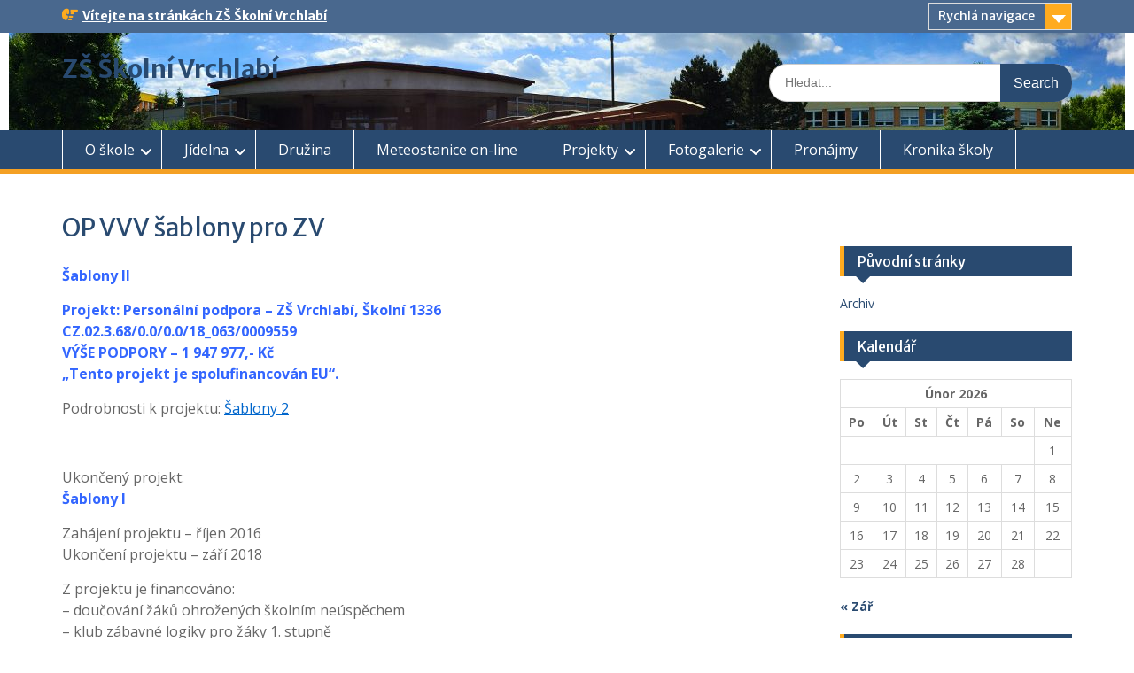

--- FILE ---
content_type: text/html; charset=UTF-8
request_url: https://www.zsskolnivr.cz/?page_id=5404
body_size: 12479
content:
<!DOCTYPE html> <html lang="cs"><head>
	    <meta charset="UTF-8">
    <meta name="viewport" content="width=device-width, initial-scale=1">
    <link rel="profile" href="https://gmpg.org/xfn/11">
    <link rel="pingback" href="https://www.zsskolnivr.cz/xmlrpc.php">
    
<title>OP VVV šablony pro ZV &#8211; ZŠ Školní Vrchlabí</title>
<meta name='robots' content='max-image-preview:large' />
	<style>img:is([sizes="auto" i], [sizes^="auto," i]) { contain-intrinsic-size: 3000px 1500px }</style>
	<link rel='dns-prefetch' href='//fonts.googleapis.com' />
<link rel="alternate" type="application/rss+xml" title="ZŠ Školní Vrchlabí &raquo; RSS zdroj" href="https://www.zsskolnivr.cz/?feed=rss2" />
<script type="text/javascript">
/* <![CDATA[ */
window._wpemojiSettings = {"baseUrl":"https:\/\/s.w.org\/images\/core\/emoji\/16.0.1\/72x72\/","ext":".png","svgUrl":"https:\/\/s.w.org\/images\/core\/emoji\/16.0.1\/svg\/","svgExt":".svg","source":{"concatemoji":"http:\/\/www.zsskolnivr.cz\/wp-includes\/js\/wp-emoji-release.min.js?ver=6.8.3"}};
/*! This file is auto-generated */
!function(s,n){var o,i,e;function c(e){try{var t={supportTests:e,timestamp:(new Date).valueOf()};sessionStorage.setItem(o,JSON.stringify(t))}catch(e){}}function p(e,t,n){e.clearRect(0,0,e.canvas.width,e.canvas.height),e.fillText(t,0,0);var t=new Uint32Array(e.getImageData(0,0,e.canvas.width,e.canvas.height).data),a=(e.clearRect(0,0,e.canvas.width,e.canvas.height),e.fillText(n,0,0),new Uint32Array(e.getImageData(0,0,e.canvas.width,e.canvas.height).data));return t.every(function(e,t){return e===a[t]})}function u(e,t){e.clearRect(0,0,e.canvas.width,e.canvas.height),e.fillText(t,0,0);for(var n=e.getImageData(16,16,1,1),a=0;a<n.data.length;a++)if(0!==n.data[a])return!1;return!0}function f(e,t,n,a){switch(t){case"flag":return n(e,"\ud83c\udff3\ufe0f\u200d\u26a7\ufe0f","\ud83c\udff3\ufe0f\u200b\u26a7\ufe0f")?!1:!n(e,"\ud83c\udde8\ud83c\uddf6","\ud83c\udde8\u200b\ud83c\uddf6")&&!n(e,"\ud83c\udff4\udb40\udc67\udb40\udc62\udb40\udc65\udb40\udc6e\udb40\udc67\udb40\udc7f","\ud83c\udff4\u200b\udb40\udc67\u200b\udb40\udc62\u200b\udb40\udc65\u200b\udb40\udc6e\u200b\udb40\udc67\u200b\udb40\udc7f");case"emoji":return!a(e,"\ud83e\udedf")}return!1}function g(e,t,n,a){var r="undefined"!=typeof WorkerGlobalScope&&self instanceof WorkerGlobalScope?new OffscreenCanvas(300,150):s.createElement("canvas"),o=r.getContext("2d",{willReadFrequently:!0}),i=(o.textBaseline="top",o.font="600 32px Arial",{});return e.forEach(function(e){i[e]=t(o,e,n,a)}),i}function t(e){var t=s.createElement("script");t.src=e,t.defer=!0,s.head.appendChild(t)}"undefined"!=typeof Promise&&(o="wpEmojiSettingsSupports",i=["flag","emoji"],n.supports={everything:!0,everythingExceptFlag:!0},e=new Promise(function(e){s.addEventListener("DOMContentLoaded",e,{once:!0})}),new Promise(function(t){var n=function(){try{var e=JSON.parse(sessionStorage.getItem(o));if("object"==typeof e&&"number"==typeof e.timestamp&&(new Date).valueOf()<e.timestamp+604800&&"object"==typeof e.supportTests)return e.supportTests}catch(e){}return null}();if(!n){if("undefined"!=typeof Worker&&"undefined"!=typeof OffscreenCanvas&&"undefined"!=typeof URL&&URL.createObjectURL&&"undefined"!=typeof Blob)try{var e="postMessage("+g.toString()+"("+[JSON.stringify(i),f.toString(),p.toString(),u.toString()].join(",")+"));",a=new Blob([e],{type:"text/javascript"}),r=new Worker(URL.createObjectURL(a),{name:"wpTestEmojiSupports"});return void(r.onmessage=function(e){c(n=e.data),r.terminate(),t(n)})}catch(e){}c(n=g(i,f,p,u))}t(n)}).then(function(e){for(var t in e)n.supports[t]=e[t],n.supports.everything=n.supports.everything&&n.supports[t],"flag"!==t&&(n.supports.everythingExceptFlag=n.supports.everythingExceptFlag&&n.supports[t]);n.supports.everythingExceptFlag=n.supports.everythingExceptFlag&&!n.supports.flag,n.DOMReady=!1,n.readyCallback=function(){n.DOMReady=!0}}).then(function(){return e}).then(function(){var e;n.supports.everything||(n.readyCallback(),(e=n.source||{}).concatemoji?t(e.concatemoji):e.wpemoji&&e.twemoji&&(t(e.twemoji),t(e.wpemoji)))}))}((window,document),window._wpemojiSettings);
/* ]]> */
</script>
<style id='wp-emoji-styles-inline-css' type='text/css'>

	img.wp-smiley, img.emoji {
		display: inline !important;
		border: none !important;
		box-shadow: none !important;
		height: 1em !important;
		width: 1em !important;
		margin: 0 0.07em !important;
		vertical-align: -0.1em !important;
		background: none !important;
		padding: 0 !important;
	}
</style>
<link rel='stylesheet' id='wp-block-library-css' href="https://www.zsskolnivr.cz/wp-includes/css/dist/block-library/style.min.css?ver=6.8.3" type='text/css' media='all' />
<style id='wp-block-library-theme-inline-css' type='text/css'>
.wp-block-audio :where(figcaption){color:#555;font-size:13px;text-align:center}.is-dark-theme .wp-block-audio :where(figcaption){color:#ffffffa6}.wp-block-audio{margin:0 0 1em}.wp-block-code{border:1px solid #ccc;border-radius:4px;font-family:Menlo,Consolas,monaco,monospace;padding:.8em 1em}.wp-block-embed :where(figcaption){color:#555;font-size:13px;text-align:center}.is-dark-theme .wp-block-embed :where(figcaption){color:#ffffffa6}.wp-block-embed{margin:0 0 1em}.blocks-gallery-caption{color:#555;font-size:13px;text-align:center}.is-dark-theme .blocks-gallery-caption{color:#ffffffa6}:root :where(.wp-block-image figcaption){color:#555;font-size:13px;text-align:center}.is-dark-theme :root :where(.wp-block-image figcaption){color:#ffffffa6}.wp-block-image{margin:0 0 1em}.wp-block-pullquote{border-bottom:4px solid;border-top:4px solid;color:currentColor;margin-bottom:1.75em}.wp-block-pullquote cite,.wp-block-pullquote footer,.wp-block-pullquote__citation{color:currentColor;font-size:.8125em;font-style:normal;text-transform:uppercase}.wp-block-quote{border-left:.25em solid;margin:0 0 1.75em;padding-left:1em}.wp-block-quote cite,.wp-block-quote footer{color:currentColor;font-size:.8125em;font-style:normal;position:relative}.wp-block-quote:where(.has-text-align-right){border-left:none;border-right:.25em solid;padding-left:0;padding-right:1em}.wp-block-quote:where(.has-text-align-center){border:none;padding-left:0}.wp-block-quote.is-large,.wp-block-quote.is-style-large,.wp-block-quote:where(.is-style-plain){border:none}.wp-block-search .wp-block-search__label{font-weight:700}.wp-block-search__button{border:1px solid #ccc;padding:.375em .625em}:where(.wp-block-group.has-background){padding:1.25em 2.375em}.wp-block-separator.has-css-opacity{opacity:.4}.wp-block-separator{border:none;border-bottom:2px solid;margin-left:auto;margin-right:auto}.wp-block-separator.has-alpha-channel-opacity{opacity:1}.wp-block-separator:not(.is-style-wide):not(.is-style-dots){width:100px}.wp-block-separator.has-background:not(.is-style-dots){border-bottom:none;height:1px}.wp-block-separator.has-background:not(.is-style-wide):not(.is-style-dots){height:2px}.wp-block-table{margin:0 0 1em}.wp-block-table td,.wp-block-table th{word-break:normal}.wp-block-table :where(figcaption){color:#555;font-size:13px;text-align:center}.is-dark-theme .wp-block-table :where(figcaption){color:#ffffffa6}.wp-block-video :where(figcaption){color:#555;font-size:13px;text-align:center}.is-dark-theme .wp-block-video :where(figcaption){color:#ffffffa6}.wp-block-video{margin:0 0 1em}:root :where(.wp-block-template-part.has-background){margin-bottom:0;margin-top:0;padding:1.25em 2.375em}
</style>
<style id='classic-theme-styles-inline-css' type='text/css'>
/*! This file is auto-generated */
.wp-block-button__link{color:#fff;background-color:#32373c;border-radius:9999px;box-shadow:none;text-decoration:none;padding:calc(.667em + 2px) calc(1.333em + 2px);font-size:1.125em}.wp-block-file__button{background:#32373c;color:#fff;text-decoration:none}
</style>
<style id='global-styles-inline-css' type='text/css'>
:root{--wp--preset--aspect-ratio--square: 1;--wp--preset--aspect-ratio--4-3: 4/3;--wp--preset--aspect-ratio--3-4: 3/4;--wp--preset--aspect-ratio--3-2: 3/2;--wp--preset--aspect-ratio--2-3: 2/3;--wp--preset--aspect-ratio--16-9: 16/9;--wp--preset--aspect-ratio--9-16: 9/16;--wp--preset--color--black: #000;--wp--preset--color--cyan-bluish-gray: #abb8c3;--wp--preset--color--white: #ffffff;--wp--preset--color--pale-pink: #f78da7;--wp--preset--color--vivid-red: #cf2e2e;--wp--preset--color--luminous-vivid-orange: #ff6900;--wp--preset--color--luminous-vivid-amber: #fcb900;--wp--preset--color--light-green-cyan: #7bdcb5;--wp--preset--color--vivid-green-cyan: #00d084;--wp--preset--color--pale-cyan-blue: #8ed1fc;--wp--preset--color--vivid-cyan-blue: #0693e3;--wp--preset--color--vivid-purple: #9b51e0;--wp--preset--color--gray: #666666;--wp--preset--color--light-gray: #f3f3f3;--wp--preset--color--dark-gray: #222222;--wp--preset--color--blue: #294a70;--wp--preset--color--dark-blue: #15305b;--wp--preset--color--navy-blue: #00387d;--wp--preset--color--sky-blue: #49688e;--wp--preset--color--light-blue: #6081a7;--wp--preset--color--yellow: #f4a024;--wp--preset--color--dark-yellow: #ffab1f;--wp--preset--color--red: #e4572e;--wp--preset--color--green: #54b77e;--wp--preset--gradient--vivid-cyan-blue-to-vivid-purple: linear-gradient(135deg,rgba(6,147,227,1) 0%,rgb(155,81,224) 100%);--wp--preset--gradient--light-green-cyan-to-vivid-green-cyan: linear-gradient(135deg,rgb(122,220,180) 0%,rgb(0,208,130) 100%);--wp--preset--gradient--luminous-vivid-amber-to-luminous-vivid-orange: linear-gradient(135deg,rgba(252,185,0,1) 0%,rgba(255,105,0,1) 100%);--wp--preset--gradient--luminous-vivid-orange-to-vivid-red: linear-gradient(135deg,rgba(255,105,0,1) 0%,rgb(207,46,46) 100%);--wp--preset--gradient--very-light-gray-to-cyan-bluish-gray: linear-gradient(135deg,rgb(238,238,238) 0%,rgb(169,184,195) 100%);--wp--preset--gradient--cool-to-warm-spectrum: linear-gradient(135deg,rgb(74,234,220) 0%,rgb(151,120,209) 20%,rgb(207,42,186) 40%,rgb(238,44,130) 60%,rgb(251,105,98) 80%,rgb(254,248,76) 100%);--wp--preset--gradient--blush-light-purple: linear-gradient(135deg,rgb(255,206,236) 0%,rgb(152,150,240) 100%);--wp--preset--gradient--blush-bordeaux: linear-gradient(135deg,rgb(254,205,165) 0%,rgb(254,45,45) 50%,rgb(107,0,62) 100%);--wp--preset--gradient--luminous-dusk: linear-gradient(135deg,rgb(255,203,112) 0%,rgb(199,81,192) 50%,rgb(65,88,208) 100%);--wp--preset--gradient--pale-ocean: linear-gradient(135deg,rgb(255,245,203) 0%,rgb(182,227,212) 50%,rgb(51,167,181) 100%);--wp--preset--gradient--electric-grass: linear-gradient(135deg,rgb(202,248,128) 0%,rgb(113,206,126) 100%);--wp--preset--gradient--midnight: linear-gradient(135deg,rgb(2,3,129) 0%,rgb(40,116,252) 100%);--wp--preset--font-size--small: 13px;--wp--preset--font-size--medium: 20px;--wp--preset--font-size--large: 28px;--wp--preset--font-size--x-large: 42px;--wp--preset--font-size--normal: 16px;--wp--preset--font-size--huge: 32px;--wp--preset--spacing--20: 0.44rem;--wp--preset--spacing--30: 0.67rem;--wp--preset--spacing--40: 1rem;--wp--preset--spacing--50: 1.5rem;--wp--preset--spacing--60: 2.25rem;--wp--preset--spacing--70: 3.38rem;--wp--preset--spacing--80: 5.06rem;--wp--preset--shadow--natural: 6px 6px 9px rgba(0, 0, 0, 0.2);--wp--preset--shadow--deep: 12px 12px 50px rgba(0, 0, 0, 0.4);--wp--preset--shadow--sharp: 6px 6px 0px rgba(0, 0, 0, 0.2);--wp--preset--shadow--outlined: 6px 6px 0px -3px rgba(255, 255, 255, 1), 6px 6px rgba(0, 0, 0, 1);--wp--preset--shadow--crisp: 6px 6px 0px rgba(0, 0, 0, 1);}:where(.is-layout-flex){gap: 0.5em;}:where(.is-layout-grid){gap: 0.5em;}body .is-layout-flex{display: flex;}.is-layout-flex{flex-wrap: wrap;align-items: center;}.is-layout-flex > :is(*, div){margin: 0;}body .is-layout-grid{display: grid;}.is-layout-grid > :is(*, div){margin: 0;}:where(.wp-block-columns.is-layout-flex){gap: 2em;}:where(.wp-block-columns.is-layout-grid){gap: 2em;}:where(.wp-block-post-template.is-layout-flex){gap: 1.25em;}:where(.wp-block-post-template.is-layout-grid){gap: 1.25em;}.has-black-color{color: var(--wp--preset--color--black) !important;}.has-cyan-bluish-gray-color{color: var(--wp--preset--color--cyan-bluish-gray) !important;}.has-white-color{color: var(--wp--preset--color--white) !important;}.has-pale-pink-color{color: var(--wp--preset--color--pale-pink) !important;}.has-vivid-red-color{color: var(--wp--preset--color--vivid-red) !important;}.has-luminous-vivid-orange-color{color: var(--wp--preset--color--luminous-vivid-orange) !important;}.has-luminous-vivid-amber-color{color: var(--wp--preset--color--luminous-vivid-amber) !important;}.has-light-green-cyan-color{color: var(--wp--preset--color--light-green-cyan) !important;}.has-vivid-green-cyan-color{color: var(--wp--preset--color--vivid-green-cyan) !important;}.has-pale-cyan-blue-color{color: var(--wp--preset--color--pale-cyan-blue) !important;}.has-vivid-cyan-blue-color{color: var(--wp--preset--color--vivid-cyan-blue) !important;}.has-vivid-purple-color{color: var(--wp--preset--color--vivid-purple) !important;}.has-black-background-color{background-color: var(--wp--preset--color--black) !important;}.has-cyan-bluish-gray-background-color{background-color: var(--wp--preset--color--cyan-bluish-gray) !important;}.has-white-background-color{background-color: var(--wp--preset--color--white) !important;}.has-pale-pink-background-color{background-color: var(--wp--preset--color--pale-pink) !important;}.has-vivid-red-background-color{background-color: var(--wp--preset--color--vivid-red) !important;}.has-luminous-vivid-orange-background-color{background-color: var(--wp--preset--color--luminous-vivid-orange) !important;}.has-luminous-vivid-amber-background-color{background-color: var(--wp--preset--color--luminous-vivid-amber) !important;}.has-light-green-cyan-background-color{background-color: var(--wp--preset--color--light-green-cyan) !important;}.has-vivid-green-cyan-background-color{background-color: var(--wp--preset--color--vivid-green-cyan) !important;}.has-pale-cyan-blue-background-color{background-color: var(--wp--preset--color--pale-cyan-blue) !important;}.has-vivid-cyan-blue-background-color{background-color: var(--wp--preset--color--vivid-cyan-blue) !important;}.has-vivid-purple-background-color{background-color: var(--wp--preset--color--vivid-purple) !important;}.has-black-border-color{border-color: var(--wp--preset--color--black) !important;}.has-cyan-bluish-gray-border-color{border-color: var(--wp--preset--color--cyan-bluish-gray) !important;}.has-white-border-color{border-color: var(--wp--preset--color--white) !important;}.has-pale-pink-border-color{border-color: var(--wp--preset--color--pale-pink) !important;}.has-vivid-red-border-color{border-color: var(--wp--preset--color--vivid-red) !important;}.has-luminous-vivid-orange-border-color{border-color: var(--wp--preset--color--luminous-vivid-orange) !important;}.has-luminous-vivid-amber-border-color{border-color: var(--wp--preset--color--luminous-vivid-amber) !important;}.has-light-green-cyan-border-color{border-color: var(--wp--preset--color--light-green-cyan) !important;}.has-vivid-green-cyan-border-color{border-color: var(--wp--preset--color--vivid-green-cyan) !important;}.has-pale-cyan-blue-border-color{border-color: var(--wp--preset--color--pale-cyan-blue) !important;}.has-vivid-cyan-blue-border-color{border-color: var(--wp--preset--color--vivid-cyan-blue) !important;}.has-vivid-purple-border-color{border-color: var(--wp--preset--color--vivid-purple) !important;}.has-vivid-cyan-blue-to-vivid-purple-gradient-background{background: var(--wp--preset--gradient--vivid-cyan-blue-to-vivid-purple) !important;}.has-light-green-cyan-to-vivid-green-cyan-gradient-background{background: var(--wp--preset--gradient--light-green-cyan-to-vivid-green-cyan) !important;}.has-luminous-vivid-amber-to-luminous-vivid-orange-gradient-background{background: var(--wp--preset--gradient--luminous-vivid-amber-to-luminous-vivid-orange) !important;}.has-luminous-vivid-orange-to-vivid-red-gradient-background{background: var(--wp--preset--gradient--luminous-vivid-orange-to-vivid-red) !important;}.has-very-light-gray-to-cyan-bluish-gray-gradient-background{background: var(--wp--preset--gradient--very-light-gray-to-cyan-bluish-gray) !important;}.has-cool-to-warm-spectrum-gradient-background{background: var(--wp--preset--gradient--cool-to-warm-spectrum) !important;}.has-blush-light-purple-gradient-background{background: var(--wp--preset--gradient--blush-light-purple) !important;}.has-blush-bordeaux-gradient-background{background: var(--wp--preset--gradient--blush-bordeaux) !important;}.has-luminous-dusk-gradient-background{background: var(--wp--preset--gradient--luminous-dusk) !important;}.has-pale-ocean-gradient-background{background: var(--wp--preset--gradient--pale-ocean) !important;}.has-electric-grass-gradient-background{background: var(--wp--preset--gradient--electric-grass) !important;}.has-midnight-gradient-background{background: var(--wp--preset--gradient--midnight) !important;}.has-small-font-size{font-size: var(--wp--preset--font-size--small) !important;}.has-medium-font-size{font-size: var(--wp--preset--font-size--medium) !important;}.has-large-font-size{font-size: var(--wp--preset--font-size--large) !important;}.has-x-large-font-size{font-size: var(--wp--preset--font-size--x-large) !important;}
:where(.wp-block-post-template.is-layout-flex){gap: 1.25em;}:where(.wp-block-post-template.is-layout-grid){gap: 1.25em;}
:where(.wp-block-columns.is-layout-flex){gap: 2em;}:where(.wp-block-columns.is-layout-grid){gap: 2em;}
:root :where(.wp-block-pullquote){font-size: 1.5em;line-height: 1.6;}
</style>
<link rel='stylesheet' id='fontawesome-css' href="https://www.zsskolnivr.cz/wp-content/themes/education-hub/third-party/font-awesome/css/all.min.css?ver=6.7.2" type='text/css' media='all' />
<link rel='stylesheet' id='education-hub-google-fonts-css' href='//fonts.googleapis.com/css?family=Open+Sans%3A600%2C400%2C400italic%2C300%2C100%2C700%7CMerriweather+Sans%3A400%2C700&#038;ver=6.8.3' type='text/css' media='all' />
<link rel='stylesheet' id='education-hub-style-css' href="https://www.zsskolnivr.cz/wp-content/themes/education-hub/style.css?ver=3.0" type='text/css' media='all' />
<style id='education-hub-style-inline-css' type='text/css'>
#masthead{ background-image: url("http://www.zsskolnivr.cz/wp-content/uploads/2021/09/cropped-zsskolni-2-1-1.jpg"); background-repeat: no-repeat; background-position: center center; }@media only screen and (max-width:767px) {
		    #page #masthead {
		        background-position: center top;
		        background-size: 100% auto;
		        padding-top: 40px;
		    }
		 }
</style>
<link rel='stylesheet' id='education-hub-block-style-css' href="https://www.zsskolnivr.cz/wp-content/themes/education-hub/css/blocks.css?ver=20201208" type='text/css' media='all' />
<link rel='stylesheet' id='ngg_trigger_buttons-css' href='https://www.zsskolnivr.cz/wp-content/plugins/nextgen-gallery/static/GalleryDisplay/trigger_buttons.css?ver=3.59.12' type='text/css' media='all' />
<link rel='stylesheet' id='fancybox-0-css' href='https://www.zsskolnivr.cz/wp-content/plugins/nextgen-gallery/static/Lightbox/fancybox/jquery.fancybox-1.3.4.css?ver=3.59.12' type='text/css' media='all' />
<link rel='stylesheet' id='nextgen_pagination_style-css' href='https://www.zsskolnivr.cz/wp-content/plugins/nextgen-gallery/static/GalleryDisplay/pagination_style.css?ver=3.59.12' type='text/css' media='all' />
<link rel='stylesheet' id='nextgen_basic_thumbnails_style-css' href='https://www.zsskolnivr.cz/wp-content/plugins/nextgen-gallery/static/Thumbnails/nextgen_basic_thumbnails.css?ver=3.59.12' type='text/css' media='all' />
<link rel='stylesheet' id='nextgen_widgets_style-css' href='https://www.zsskolnivr.cz/wp-content/plugins/nextgen-gallery/static/Widget/display.css?ver=3.59.12' type='text/css' media='all' />
<script type="text/javascript" src="https://www.zsskolnivr.cz/wp-includes/js/jquery/jquery.min.js?ver=3.7.1" id="jquery-core-js"></script>
<script type="text/javascript" src="https://www.zsskolnivr.cz/wp-includes/js/jquery/jquery-migrate.min.js?ver=3.4.1" id="jquery-migrate-js"></script>
<script type="text/javascript" id="photocrati_ajax-js-extra">
/* <![CDATA[ */
var photocrati_ajax = {"url":"http:\/\/www.zsskolnivr.cz\/index.php?photocrati_ajax=1","rest_url":"https:\/\/www.zsskolnivr.cz\/index.php?rest_route=\/","wp_home_url":"https:\/\/www.zsskolnivr.cz\/index.php","wp_site_url":"http:\/\/www.zsskolnivr.cz\/index.php","wp_root_url":"https:\/\/www.zsskolnivr.cz\/index.php","wp_plugins_url":"http:\/\/www.zsskolnivr.cz\/wp-content\/plugins","wp_content_url":"http:\/\/www.zsskolnivr.cz\/wp-content","wp_includes_url":"http:\/\/www.zsskolnivr.cz\/wp-includes\/","ngg_param_slug":"nggallery","rest_nonce":"6c8d06dfd6"};
/* ]]> */
</script>
<script type="text/javascript" src="https://www.zsskolnivr.cz/wp-content/plugins/nextgen-gallery/static/Legacy/ajax.min.js?ver=3.59.12" id="photocrati_ajax-js"></script>
<script type="text/javascript" src="https://www.zsskolnivr.cz/wp-content/plugins/nextgen-gallery/static/FontAwesome/js/v4-shims.min.js?ver=5.3.1" id="fontawesome_v4_shim-js"></script>
<script type="text/javascript" defer crossorigin="anonymous" data-auto-replace-svg="false" data-keep-original-source="false" data-search-pseudo-elements src="https://www.zsskolnivr.cz/wp-content/plugins/nextgen-gallery/static/FontAwesome/js/all.min.js?ver=5.3.1" id="fontawesome-js"></script>
<script type="text/javascript" src="https://www.zsskolnivr.cz/wp-content/plugins/nextgen-gallery/static/Thumbnails/nextgen_basic_thumbnails.js?ver=3.59.12" id="nextgen_basic_thumbnails_script-js"></script>
<link rel="https://api.w.org/" href="https://www.zsskolnivr.cz/index.php?rest_route=/" /><link rel="alternate" title="JSON" type="application/json" href="https://www.zsskolnivr.cz/index.php?rest_route=/wp/v2/pages/5404" /><link rel="EditURI" type="application/rsd+xml" title="RSD" href="https://www.zsskolnivr.cz/xmlrpc.php?rsd" />
<meta name="generator" content="WordPress 6.8.3" />
<link rel="canonical" href="https://www.zsskolnivr.cz/?page_id=5404" />
<link rel='shortlink' href='https://www.zsskolnivr.cz/?p=5404' />
<link rel="alternate" title="oEmbed (JSON)" type="application/json+oembed" href="https://www.zsskolnivr.cz/index.php?rest_route=%2Foembed%2F1.0%2Fembed&#038;url=https%3A%2F%2Fwww.zsskolnivr.cz%2F%3Fpage_id%3D5404" />
<link rel="alternate" title="oEmbed (XML)" type="text/xml+oembed" href="https://www.zsskolnivr.cz/index.php?rest_route=%2Foembed%2F1.0%2Fembed&#038;url=https%3A%2F%2Fwww.zsskolnivr.cz%2F%3Fpage_id%3D5404&#038;format=xml" />
<style type="text/css" id="custom-background-css">
body.custom-background { background-color: #ffffff; }
</style>
	<link rel="icon" href="https://www.zsskolnivr.cz/wp-content/uploads/2021/09/cropped-Liščák-3-32x32.png" sizes="32x32" />
<link rel="icon" href="https://www.zsskolnivr.cz/wp-content/uploads/2021/09/cropped-Liščák-3-192x192.png" sizes="192x192" />
<link rel="apple-touch-icon" href="https://www.zsskolnivr.cz/wp-content/uploads/2021/09/cropped-Liščák-3-180x180.png" />
<meta name="msapplication-TileImage" content="https://www.zsskolnivr.cz/wp-content/uploads/2021/09/cropped-Liščák-3-270x270.png" />
</head>

<body class="wp-singular page-template-default page page-id-5404 page-child parent-pageid-334 custom-background wp-embed-responsive wp-theme-education-hub group-blog site-layout-fluid global-layout-three-columns">

	
	    <div id="page" class="container hfeed site">
    <a class="skip-link screen-reader-text" href="#content">Skip to content</a>
    	<div id="tophead">
		<div class="container">
			<div id="quick-contact">
				
									<div class="top-news">
												<span class="top-news-title">
													</span>
																			<a href="#">Vítejte na stránkách ZŠ Školní Vrchlabí							</a>
											</div>
							</div>

							<div class="quick-links">
					<a href="#" class="links-btn">Rychlá navigace</a>
									</div>
			
			
		</div> <!-- .container -->
	</div><!--  #tophead -->

	<header id="masthead" class="site-header" role="banner"><div class="container">			    <div class="site-branding">

		    
										        <div id="site-identity">
					            	              <p class="site-title"><a href="https://www.zsskolnivr.cz/" rel="home">ZŠ Školní Vrchlabí</a></p>
	            				
					        </div><!-- #site-identity -->
			
	    </div><!-- .site-branding -->

	    	    		    <div class="search-section">
		    	<form role="search" method="get" class="search-form" action="https://www.zsskolnivr.cz/">
	      <label>
	        <span class="screen-reader-text">Search for:</span>
	        <input type="search" class="search-field" placeholder="Hledat... " value="" name="s" title="Search for:" />
	      </label>
	      <input type="submit" class="search-submit" value="Search" />
	    </form>		    </div>
	    
        </div><!-- .container --></header><!-- #masthead -->    <div id="main-nav" class="clear-fix">
        <div class="container">
        <nav id="site-navigation" class="main-navigation" role="navigation">
          <button class="menu-toggle" aria-controls="primary-menu" aria-expanded="false">
          	<i class="fa fa-bars"></i>
          	<i class="fa fa-close"></i>
			Menu</button>
            <div class="wrap-menu-content">
				<div class="menu-horni-menu-container"><ul id="primary-menu" class="menu"><li id="menu-item-100" class="menu-item menu-item-type-post_type menu-item-object-page menu-item-has-children menu-item-100"><a href="https://www.zsskolnivr.cz/?page_id=30">O škole</a>
<ul class="sub-menu">
	<li id="menu-item-12813" class="menu-item menu-item-type-custom menu-item-object-custom menu-item-12813"><a href="https://zsskolnivr.bakalari.cz/bakalari/Login">Žákovská knížka</a></li>
	<li id="menu-item-13260" class="menu-item menu-item-type-custom menu-item-object-custom menu-item-13260"><a href="https://zsskolnivr.bakalari.cz/bakalari/timetable/public">Rozvrhy a suplování</a></li>
	<li id="menu-item-10107" class="menu-item menu-item-type-post_type menu-item-object-page menu-item-10107"><a href="https://www.zsskolnivr.cz/?page_id=10105">GDPR – ochrana osobních údajů</a></li>
	<li id="menu-item-661" class="menu-item menu-item-type-post_type menu-item-object-page menu-item-661"><a href="https://www.zsskolnivr.cz/?page_id=556">Seznamy</a></li>
	<li id="menu-item-240" class="menu-item menu-item-type-post_type menu-item-object-page menu-item-240"><a href="https://www.zsskolnivr.cz/?page_id=238">Dokumenty školy</a></li>
	<li id="menu-item-5247" class="menu-item menu-item-type-post_type menu-item-object-page menu-item-5247"><a href="https://www.zsskolnivr.cz/?page_id=5245">Zápis do 1. ročníku</a></li>
	<li id="menu-item-2082" class="menu-item menu-item-type-post_type menu-item-object-page menu-item-has-children menu-item-2082"><a href="https://www.zsskolnivr.cz/?page_id=2080">Stránky pedagogů</a>
	<ul class="sub-menu">
		<li id="menu-item-2014" class="menu-item menu-item-type-post_type menu-item-object-page menu-item-2014"><a href="https://www.zsskolnivr.cz/?page_id=2012">Věra Vodnárková</a></li>
		<li id="menu-item-1501" class="menu-item menu-item-type-post_type menu-item-object-page menu-item-1501"><a href="https://www.zsskolnivr.cz/?page_id=1498">Dušan Vodnárek</a></li>
	</ul>
</li>
	<li id="menu-item-379" class="menu-item menu-item-type-post_type menu-item-object-page menu-item-379"><a href="https://www.zsskolnivr.cz/?page_id=370">Sponzoři a partneři školy</a></li>
	<li id="menu-item-9039" class="menu-item menu-item-type-post_type menu-item-object-page menu-item-9039"><a href="https://www.zsskolnivr.cz/?page_id=9036">Napsali o nás</a></li>
</ul>
</li>
<li id="menu-item-94" class="menu-item menu-item-type-post_type menu-item-object-page menu-item-has-children menu-item-94"><a href="https://www.zsskolnivr.cz/?page_id=89">Jídelna</a>
<ul class="sub-menu">
	<li id="menu-item-364" class="menu-item menu-item-type-post_type menu-item-object-page menu-item-364"><a href="https://www.zsskolnivr.cz/?page_id=360">Jídelníček</a></li>
	<li id="menu-item-713" class="menu-item menu-item-type-post_type menu-item-object-page menu-item-713"><a href="https://www.zsskolnivr.cz/?page_id=711">Obrazový zdravý jídelníček</a></li>
	<li id="menu-item-8089" class="menu-item menu-item-type-post_type menu-item-object-page menu-item-8089"><a href="https://www.zsskolnivr.cz/?page_id=8087">Vyliž talíř!</a></li>
</ul>
</li>
<li id="menu-item-95" class="menu-item menu-item-type-post_type menu-item-object-page menu-item-95"><a href="https://www.zsskolnivr.cz/?page_id=87">Družina</a></li>
<li id="menu-item-6490" class="menu-item menu-item-type-post_type menu-item-object-page menu-item-6490"><a href="https://www.zsskolnivr.cz/?page_id=6488">Meteostanice on-line</a></li>
<li id="menu-item-337" class="menu-item menu-item-type-post_type menu-item-object-page current-page-ancestor current-menu-ancestor current-menu-parent current-page-parent current_page_parent current_page_ancestor menu-item-has-children menu-item-337"><a href="https://www.zsskolnivr.cz/?page_id=334">Projekty</a>
<ul class="sub-menu">
	<li id="menu-item-11445" class="menu-item menu-item-type-post_type menu-item-object-page menu-item-has-children menu-item-11445"><a href="https://www.zsskolnivr.cz/?page_id=11443">Mezinárodní projekty</a>
	<ul class="sub-menu">
		<li id="menu-item-11462" class="menu-item menu-item-type-post_type menu-item-object-page menu-item-11462"><a href="https://www.zsskolnivr.cz/?page_id=11460">The Start of the Cooperation Krkonoše – Tatry</a></li>
		<li id="menu-item-11448" class="menu-item menu-item-type-post_type menu-item-object-page menu-item-11448"><a href="https://www.zsskolnivr.cz/?page_id=11446">Vrchlabí a Kowary – 8 škol společně“ – akce Rajd po górach</a></li>
		<li id="menu-item-11458" class="menu-item menu-item-type-post_type menu-item-object-page menu-item-11458"><a href="https://www.zsskolnivr.cz/?page_id=11454">The Cooperation Krkonoše – Tatry – Karpaty 2019</a></li>
	</ul>
</li>
	<li id="menu-item-5406" class="menu-item menu-item-type-post_type menu-item-object-page current-menu-item page_item page-item-5404 current_page_item menu-item-5406"><a href="https://www.zsskolnivr.cz/?page_id=5404" aria-current="page">OP VVV šablony pro ZV</a></li>
	<li id="menu-item-976" class="menu-item menu-item-type-post_type menu-item-object-page menu-item-976"><a href="https://www.zsskolnivr.cz/?page_id=974">Vánoční trhy</a></li>
	<li id="menu-item-1544" class="menu-item menu-item-type-post_type menu-item-object-page menu-item-1544"><a href="https://www.zsskolnivr.cz/?page_id=1524">Robot je můj kamarád</a></li>
	<li id="menu-item-1227" class="menu-item menu-item-type-post_type menu-item-object-page menu-item-1227"><a href="https://www.zsskolnivr.cz/?page_id=1225">Výzva 56</a></li>
	<li id="menu-item-1543" class="menu-item menu-item-type-post_type menu-item-object-page menu-item-1543"><a href="https://www.zsskolnivr.cz/?page_id=1529">Výzva 57</a></li>
	<li id="menu-item-1542" class="menu-item menu-item-type-post_type menu-item-object-page menu-item-1542"><a href="https://www.zsskolnivr.cz/?page_id=1532">Hodina pohybu navíc</a></li>
	<li id="menu-item-1541" class="menu-item menu-item-type-post_type menu-item-object-page menu-item-1541"><a href="https://www.zsskolnivr.cz/?page_id=1535">Skutečně zdravá škola</a></li>
	<li id="menu-item-1540" class="menu-item menu-item-type-post_type menu-item-object-page menu-item-1540"><a href="https://www.zsskolnivr.cz/?page_id=1538">Ovoce do škol</a></li>
</ul>
</li>
<li id="menu-item-1303" class="menu-item menu-item-type-post_type menu-item-object-page menu-item-has-children menu-item-1303"><a href="https://www.zsskolnivr.cz/?page_id=1301">Fotogalerie</a>
<ul class="sub-menu">
	<li id="menu-item-3741" class="menu-item menu-item-type-post_type menu-item-object-page menu-item-3741"><a href="https://www.zsskolnivr.cz/?page_id=3738">Virtuální prohlídka školy</a></li>
</ul>
</li>
<li id="menu-item-93" class="menu-item menu-item-type-post_type menu-item-object-page menu-item-93"><a href="https://www.zsskolnivr.cz/?page_id=91">Pronájmy</a></li>
<li id="menu-item-8059" class="menu-item menu-item-type-post_type menu-item-object-page menu-item-8059"><a href="https://www.zsskolnivr.cz/?page_id=8055">Kronika školy</a></li>
</ul></div>            </div><!-- .menu-content -->
        </nav><!-- #site-navigation -->
       </div> <!-- .container -->
    </div> <!-- #main-nav -->
    
	<div id="content" class="site-content"><div class="container"><div class="inner-wrapper">    

	<div id="primary" class="content-area">
		<main id="main" class="site-main" role="main">

			
				
<article id="post-5404" class="post-5404 page type-page status-publish hentry">
	<header class="entry-header">
		<h1 class="entry-title">OP VVV šablony pro ZV</h1>	</header><!-- .entry-header -->

	<div class="entry-content">
    		<p><span style="color: #3366ff;"><strong>Šablony II</strong></span></p>
<p><span style="color: #3366ff;"><strong>Projekt: </strong><strong>Personální podpora &#8211; ZŠ Vrchlabí, Školní 1336 </strong><strong>CZ.02.3.68/0.0/0.0/18_063/0009559<br />
</strong><strong>VÝŠE PODPORY – 1 947 977,- Kč<br />
</strong></span><span style="color: #3366ff;"><strong>„Tento projekt je spolufinancován EU“.</strong></span></p>
<p>Podrobnosti k projektu: <span style="text-decoration: underline;"><a href="https://www.zsskolnivr.cz/wp-content/files/projekty/sablony2.pdf"><span style="color: #0066cc; text-decoration: underline;">Šablony 2</span></a></span></p>
<p>&nbsp;</p>
<p>Ukončený projekt:<br />
<span style="color: #3366ff;"><strong>Šablony I</strong></span></p>
<p>Zahájení projektu &#8211; říjen 2016<br />
Ukončení projektu &#8211; září 2018</p>
<p>Z projektu je financováno:<br />
&#8211; doučování žáků ohrožených školním neúspěchem<br />
&#8211; klub zábavné logiky pro žáky 1. stupně<br />
&#8211; čtenářský klub pro žáky 1. stupně<br />
&#8211; pozice školních asistentů</p>
<p>Plakát publicity: <span style="text-decoration: underline;"><a href="https://www.zsskolnivr.cz/wp-content/files/projekty/logoopvvva4.pdf"><span style="color: #0066cc; text-decoration: underline;">Výzva 22</span></a></span></p>
			</div><!-- .entry-content -->

	<footer class="entry-footer">
			</footer><!-- .entry-footer -->
</article><!-- #post-## -->

				
			
		</main><!-- #main -->
	</div><!-- #primary -->

<div id="sidebar-primary" class="widget-area" role="complementary">
	    <aside id="block-2" class="widget widget_block">
<div class="wp-block-columns is-layout-flex wp-container-core-columns-is-layout-9d6595d7 wp-block-columns-is-layout-flex">
<div class="wp-block-column is-layout-flow wp-block-column-is-layout-flow" style="flex-basis:100%"><div class="widget widget_nav_menu"></div></div>
</div>
</aside><aside id="text-4" class="widget widget_text"><h2 class="widget-title">Původní stránky</h2>			<div class="textwidget"><a href="https://www.zsskolnivr.cz/archiv/index.htm">Archiv</a></div>
		</aside><aside id="calendar-3" class="widget widget_calendar"><h2 class="widget-title">Kalendář</h2><div id="calendar_wrap" class="calendar_wrap"><table id="wp-calendar" class="wp-calendar-table">
	<caption>Únor 2026</caption>
	<thead>
	<tr>
		<th scope="col" aria-label="Pondělí">Po</th>
		<th scope="col" aria-label="Úterý">Út</th>
		<th scope="col" aria-label="Středa">St</th>
		<th scope="col" aria-label="Čtvrtek">Čt</th>
		<th scope="col" aria-label="Pátek">Pá</th>
		<th scope="col" aria-label="Sobota">So</th>
		<th scope="col" aria-label="Neděle">Ne</th>
	</tr>
	</thead>
	<tbody>
	<tr>
		<td colspan="6" class="pad">&nbsp;</td><td id="today">1</td>
	</tr>
	<tr>
		<td>2</td><td>3</td><td>4</td><td>5</td><td>6</td><td>7</td><td>8</td>
	</tr>
	<tr>
		<td>9</td><td>10</td><td>11</td><td>12</td><td>13</td><td>14</td><td>15</td>
	</tr>
	<tr>
		<td>16</td><td>17</td><td>18</td><td>19</td><td>20</td><td>21</td><td>22</td>
	</tr>
	<tr>
		<td>23</td><td>24</td><td>25</td><td>26</td><td>27</td><td>28</td>
		<td class="pad" colspan="1">&nbsp;</td>
	</tr>
	</tbody>
	</table><nav aria-label="Předchozí a další měsíce" class="wp-calendar-nav">
		<span class="wp-calendar-nav-prev"><a href="https://www.zsskolnivr.cz/?m=202409">&laquo; Zář</a></span>
		<span class="pad">&nbsp;</span>
		<span class="wp-calendar-nav-next">&nbsp;</span>
	</nav></div></aside><aside id="text-5" class="widget widget_text"><h2 class="widget-title">Kontakty</h2>			<div class="textwidget"><p>Základní škola, Vrchlabí, Školní 1336<br />
543 01 Vrchlabí, Školní 1336</p>
<p>IČ:    68247630<br />
DIČ: CZ68247630<br />
Datová schránka: fiqmuct</p>
<p>Ředitel školy:<br />
Mgr. Jaroslav Pleva<br />
737 102 978<br />
499 421 579<br />
<a href="/cdn-cgi/l/email-protection" class="__cf_email__" data-cfemail="1d6d71786b7c5d676e6e76727173746b6f337e67">[email&#160;protected]</a></p>
<p>Zástupce ředitele pro 2.stupeň:<br />
Mgr. Michal Matěna<br />
<a href="/cdn-cgi/l/email-protection" class="__cf_email__" data-cfemail="5d303c2938333c1d272e2e36323133342b2f733e27">[email&#160;protected]</a></p>
<p>Zástupce ředitele pro 1. stupeň:<br />
Mgr. Miloslava Graciasová<br />
<a href="/cdn-cgi/l/email-protection" class="__cf_email__" data-cfemail="fa9d889b99939b89958c9bba80898991959694938c88d49980">[email&#160;protected]</a></p>
<p>Zástupce ředitele pro prevenci:<br />
Mgr. Lenka Vlachová<br />
<a href="/cdn-cgi/l/email-protection" class="__cf_email__" data-cfemail="54223835373c3b2235142e27273f3b383a3d22267a372e">[email&#160;protected]</a></p>
<p>Kancelář školy:<br />
499 421 563<br />
<a href="/cdn-cgi/l/email-protection" class="__cf_email__" data-cfemail="0b787f796a6578606a624b71787860646765627d79256871">[email&#160;protected]</a><br />
<a href="/cdn-cgi/l/email-protection" class="__cf_email__" data-cfemail="6e18070207030501180f2e141d1d0501020007181c400d14">[email&#160;protected]</a></p>
<p>Vedoucí školní družiny:<br />
Iveta Hovardová<br />
499 421 574<br />
<a href="/cdn-cgi/l/email-protection" class="__cf_email__" data-cfemail="d8b0b7aeb9aabcb7aeb998a2ababb3b7b4b6b1aeaaf6bba2">[email&#160;protected]</a></p>
<p>&nbsp;</p>
<p>Výchovný poradce:<br />
Mgr. Dana Krausová<br />
499 421 563<br />
<a href="/cdn-cgi/l/email-protection" class="__cf_email__" data-cfemail="751e071400061a0314350f06061e1a191b1c03075b160f">[email&#160;protected]</a></p>
<p>Vedoucí školní jídelny:<br />
Zdena Mejsnarová<br />
499 422 570<br />
<a href="/cdn-cgi/l/email-protection" class="__cf_email__" data-cfemail="335e5659405d52415c455249734056495d525e1d5049">[email&#160;protected]</a></p>
</div>
		</aside>
		<aside id="recent-posts-4" class="widget widget_recent_entries">
		<h2 class="widget-title">Nejnovější příspěvky</h2>
		<ul>
											<li>
					<a href="https://www.zsskolnivr.cz/?p=12768">Vítání 1.ročníků</a>
											<span class="post-date">11 září, 2024</span>
									</li>
											<li>
					<a href="https://www.zsskolnivr.cz/?p=13303">Projekt pro Vrchlabí</a>
											<span class="post-date">27 června, 2024</span>
									</li>
											<li>
					<a href="https://www.zsskolnivr.cz/?p=6230">Pomůcky na rok 2025/2026</a>
											<span class="post-date">28 června, 2022</span>
									</li>
											<li>
					<a href="https://www.zsskolnivr.cz/?p=12953">Počasí &#8211; meteorologická stanice</a>
											<span class="post-date">17 ledna, 2022</span>
									</li>
											<li>
					<a href="https://www.zsskolnivr.cz/?p=12908">Fotbalový turnaj vrchlabských mateřských škol a žáků 1. tříd</a>
											<span class="post-date">10 září, 2021</span>
									</li>
					</ul>

		</aside><aside id="categories-4" class="widget widget_categories"><h2 class="widget-title">Rubriky</h2><form action="https://www.zsskolnivr.cz" method="get"><label class="screen-reader-text" for="cat">Rubriky</label><select  name='cat' id='cat' class='postform'>
	<option value='-1'>Vybrat rubriku</option>
	<option class="level-0" value="4">Aktuality</option>
	<option class="level-0" value="6">Archiv zpráv</option>
	<option class="level-0" value="1">Nezařazeno</option>
</select>
</form><script data-cfasync="false" src="/cdn-cgi/scripts/5c5dd728/cloudflare-static/email-decode.min.js"></script><script type="text/javascript">
/* <![CDATA[ */

(function() {
	var dropdown = document.getElementById( "cat" );
	function onCatChange() {
		if ( dropdown.options[ dropdown.selectedIndex ].value > 0 ) {
			dropdown.parentNode.submit();
		}
	}
	dropdown.onchange = onCatChange;
})();

/* ]]> */
</script>
</aside><!--
Plugin: Custom Meta Widget
Plugin URL: http://shinraholdings.com/plugins/custom-meta-widget/
-->
<aside id="custommetawidget-3" class="widget customMetaWidget"><h2 class="widget-title">Správa stránek</h2>		<ul>

		
					<li><a href="https://www.zsskolnivr.cz/?administrace">Přihlásit se</a></li>
		
		

		
				</ul>

	</aside><aside id="ngg-images-2" class="widget ngg_images"><div class="hslice" id="ngg-webslice"><h2 class="entry-title widget-title">Gallery</h2><div class="ngg-widget entry-content">
			<a href="https://www.zsskolnivr.cz/wp-content/gallery/vesela_veda/IMG_20210817_104721.jpg" title=" " data-image-id='3945' class="ngg-fancybox" rel="bd9db6cb69f00e70918b24ad6ccca60a"><img title="IMG_20210817_104721" alt="IMG_20210817_104721" src="https://www.zsskolnivr.cz/wp-content/gallery/vesela_veda/thumbs/thumbs_IMG_20210817_104721.jpg" width="100" height="75" /></a>
			<a href="https://www.zsskolnivr.cz/wp-content/gallery/vesela_veda/IMG_20210817_104200.jpg" title=" " data-image-id='3944' class="ngg-fancybox" rel="bd9db6cb69f00e70918b24ad6ccca60a"><img title="IMG_20210817_104200" alt="IMG_20210817_104200" src="https://www.zsskolnivr.cz/wp-content/gallery/vesela_veda/thumbs/thumbs_IMG_20210817_104200.jpg" width="100" height="75" /></a>
			<a href="https://www.zsskolnivr.cz/wp-content/gallery/vesela_veda/IMG_20210817_104141.jpg" title=" " data-image-id='3943' class="ngg-fancybox" rel="bd9db6cb69f00e70918b24ad6ccca60a"><img title="IMG_20210817_104141" alt="IMG_20210817_104141" src="https://www.zsskolnivr.cz/wp-content/gallery/vesela_veda/thumbs/thumbs_IMG_20210817_104141.jpg" width="100" height="75" /></a>
			<a href="https://www.zsskolnivr.cz/wp-content/gallery/vesela_veda/IMG_20210817_104133.jpg" title=" " data-image-id='3942' class="ngg-fancybox" rel="bd9db6cb69f00e70918b24ad6ccca60a"><img title="IMG_20210817_104133" alt="IMG_20210817_104133" src="https://www.zsskolnivr.cz/wp-content/gallery/vesela_veda/thumbs/thumbs_IMG_20210817_104133.jpg" width="100" height="75" /></a>
	</div>

</div></aside>	</div><!-- #sidebar-primary -->
<div id="sidebar-secondary" class="widget-area" role="complementary">
	</div><!-- #sidebar-secondary -->


</div><!-- .inner-wrapper --></div><!-- .container --></div><!-- #content -->
	<footer id="colophon" class="site-footer" role="contentinfo"><div class="container">    
	    			<div id="footer-navigation" class="menu-leve-menu-container"><ul id="menu-leve-menu" class="menu"><li id="menu-item-1269" class="menu-item menu-item-type-custom menu-item-object-custom menu-item-1269"><a href="https://zsskolnivr.bakalari.cz/bakalari/login.aspx">Žákovská knížka</a></li>
<li id="menu-item-9375" class="menu-item menu-item-type-custom menu-item-object-custom menu-item-9375"><a href="https://www.zsskolnivr.cz/wp-content/files/bakalari/rozvrhy/rozvrh.htm">Rozvrhy</a></li>
<li id="menu-item-9374" class="menu-item menu-item-type-custom menu-item-object-custom menu-item-9374"><a href="https://www.zsskolnivr.cz/wp-content/files/bakalari/suplovani/suplov.htm">Suplování</a></li>
<li id="menu-item-1892" class="menu-item menu-item-type-post_type menu-item-object-page menu-item-1892"><a href="https://www.zsskolnivr.cz/?page_id=1890">Důležité kontakty</a></li>
<li id="menu-item-1273" class="menu-item menu-item-type-post_type menu-item-object-page menu-item-1273"><a href="https://www.zsskolnivr.cz/?page_id=1271">1. stupeň</a></li>
<li id="menu-item-96" class="menu-item menu-item-type-post_type menu-item-object-page menu-item-96"><a href="https://www.zsskolnivr.cz/?page_id=81">2. stupeň</a></li>
<li id="menu-item-1298" class="menu-item menu-item-type-post_type menu-item-object-page menu-item-1298"><a href="https://www.zsskolnivr.cz/?page_id=1277">Nepovinné předměty</a></li>
<li id="menu-item-1297" class="menu-item menu-item-type-post_type menu-item-object-page menu-item-1297"><a href="https://www.zsskolnivr.cz/?page_id=1279">SPORT</a></li>
<li id="menu-item-336" class="menu-item menu-item-type-post_type menu-item-object-page menu-item-336"><a href="https://www.zsskolnivr.cz/?page_id=331">Environmentální výchova</a></li>
<li id="menu-item-2033" class="menu-item menu-item-type-post_type menu-item-object-page menu-item-2033"><a href="https://www.zsskolnivr.cz/?page_id=2027">Žákovské aktivity</a></li>
</ul></div>	    	    	      <div class="copyright">
	        Copyright. All rights reserved.	      </div><!-- .copyright -->
	    	    <div class="site-info">
	      <a href="https://wordpress.org/">Proudly powered by WordPress</a>
	      <span class="sep"> | </span>
			Education Hub by <a href="https://wenthemes.com/" rel="designer" target="_blank">WEN Themes</a>	    </div><!-- .site-info -->
	    	</div><!-- .container --></footer><!-- #colophon -->
</div><!-- #page --><a href="#page" class="scrollup" id="btn-scrollup"><i class="fa fa-chevron-up"></i></a>
<style id='core-block-supports-inline-css' type='text/css'>
.wp-container-core-columns-is-layout-9d6595d7{flex-wrap:nowrap;}
</style>
<script type="text/javascript" src="https://www.zsskolnivr.cz/wp-content/themes/education-hub/js/skip-link-focus-fix.min.js?ver=20130115" id="education-hub-skip-link-focus-fix-js"></script>
<script type="text/javascript" src="https://www.zsskolnivr.cz/wp-content/themes/education-hub/third-party/cycle2/js/jquery.cycle2.min.js?ver=2.1.6" id="cycle2-js"></script>
<script type="text/javascript" src="https://www.zsskolnivr.cz/wp-content/themes/education-hub/js/custom.min.js?ver=1.0" id="education-hub-custom-js"></script>
<script type="text/javascript" id="education-hub-navigation-js-extra">
/* <![CDATA[ */
var EducationHubScreenReaderText = {"expand":"<span class=\"screen-reader-text\">expand child menu<\/span>","collapse":"<span class=\"screen-reader-text\">collapse child menu<\/span>"};
/* ]]> */
</script>
<script type="text/javascript" src="https://www.zsskolnivr.cz/wp-content/themes/education-hub/js/navigation.min.js?ver=20120206" id="education-hub-navigation-js"></script>
<script type="text/javascript" id="ngg_common-js-extra">
/* <![CDATA[ */

var galleries = {};
galleries.gallery_bd9db6cb69f00e70918b24ad6ccca60a = {"__defaults_set":null,"ID":"bd9db6cb69f00e70918b24ad6ccca60a","album_ids":[],"container_ids":[],"display":"","display_settings":{"display_view":"default","images_per_page":4,"number_of_columns":"4","thumbnail_width":"60","thumbnail_height":"40","show_all_in_lightbox":false,"ajax_pagination":"0","use_imagebrowser_effect":false,"template":"\/var\/www\/wordpress\/wp-content\/plugins\/nextgen-gallery\/templates\/Widget\/Display\/Gallery.php","display_no_images_error":1,"disable_pagination":true,"show_slideshow_link":false,"slideshow_link_text":"[Show slideshow]","override_thumbnail_settings":"1","thumbnail_quality":"100","thumbnail_crop":"1","thumbnail_watermark":0,"ngg_triggers_display":"never","use_lightbox_effect":true,"_errors":[],"maximum_entity_count":4,"image_type":"thumb","show_thumbnail_link":false,"image_width":100,"image_height":75,"widget_setting_title":"Gallery","widget_setting_before_widget":"<aside id=\"ngg-images-2\" class=\"widget ngg_images\"><div class=\"hslice\" id=\"ngg-webslice\">","widget_setting_before_title":"<h2 class=\"entry-title widget-title\">","widget_setting_after_widget":"<\/div><\/aside>","widget_setting_after_title":"<\/h2>","widget_setting_width":100,"widget_setting_height":75,"widget_setting_show_setting":"thumbnail","widget_setting_widget_id":"ngg-images-2"},"display_type":"photocrati-nextgen_basic_thumbnails","effect_code":null,"entity_ids":[],"excluded_container_ids":[],"exclusions":[],"gallery_ids":[],"id":"bd9db6cb69f00e70918b24ad6ccca60a","ids":null,"image_ids":[],"images_list_count":null,"inner_content":null,"is_album_gallery":null,"maximum_entity_count":4,"order_by":"sortorder","order_direction":"ASC","returns":"included","skip_excluding_globally_excluded_images":null,"slug":"widget-ngg-images-2","sortorder":[],"source":"recent","src":"","tag_ids":[],"tagcloud":false,"transient_id":null};
galleries.gallery_bd9db6cb69f00e70918b24ad6ccca60a.wordpress_page_root = "https:\/\/www.zsskolnivr.cz\/?page_id=5404";
var nextgen_lightbox_settings = {"static_path":"http:\/\/www.zsskolnivr.cz\/wp-content\/plugins\/nextgen-gallery\/static\/Lightbox\/{placeholder}","context":"nextgen_images"};
/* ]]> */
</script>
<script type="text/javascript" src="https://www.zsskolnivr.cz/wp-content/plugins/nextgen-gallery/static/GalleryDisplay/common.js?ver=3.59.12" id="ngg_common-js"></script>
<script type="text/javascript" id="ngg_common-js-after">
/* <![CDATA[ */
            var nggLastTimeoutVal = 1000;

            var nggRetryFailedImage = function(img) {
                setTimeout(function(){
                    img.src = img.src;
                }, nggLastTimeoutVal);

                nggLastTimeoutVal += 500;
            }
/* ]]> */
</script>
<script type="text/javascript" src="https://www.zsskolnivr.cz/wp-content/plugins/nextgen-gallery/static/Lightbox/lightbox_context.js?ver=3.59.12" id="ngg_lightbox_context-js"></script>
<script type="text/javascript" src="https://www.zsskolnivr.cz/wp-content/plugins/nextgen-gallery/static/Lightbox/fancybox/jquery.easing-1.3.pack.js?ver=3.59.12" id="fancybox-0-js"></script>
<script type="text/javascript" src="https://www.zsskolnivr.cz/wp-content/plugins/nextgen-gallery/static/Lightbox/fancybox/jquery.fancybox-1.3.4.pack.js?ver=3.59.12" id="fancybox-1-js"></script>
<script type="text/javascript" src="https://www.zsskolnivr.cz/wp-content/plugins/nextgen-gallery/static/Lightbox/fancybox/nextgen_fancybox_init.js?ver=3.59.12" id="fancybox-2-js"></script>
<script defer src="https://static.cloudflareinsights.com/beacon.min.js/vcd15cbe7772f49c399c6a5babf22c1241717689176015" integrity="sha512-ZpsOmlRQV6y907TI0dKBHq9Md29nnaEIPlkf84rnaERnq6zvWvPUqr2ft8M1aS28oN72PdrCzSjY4U6VaAw1EQ==" data-cf-beacon='{"version":"2024.11.0","token":"d1dc445b32ae45a1ac98f63111b219d5","r":1,"server_timing":{"name":{"cfCacheStatus":true,"cfEdge":true,"cfExtPri":true,"cfL4":true,"cfOrigin":true,"cfSpeedBrain":true},"location_startswith":null}}' crossorigin="anonymous"></script>
</body>
</html>
